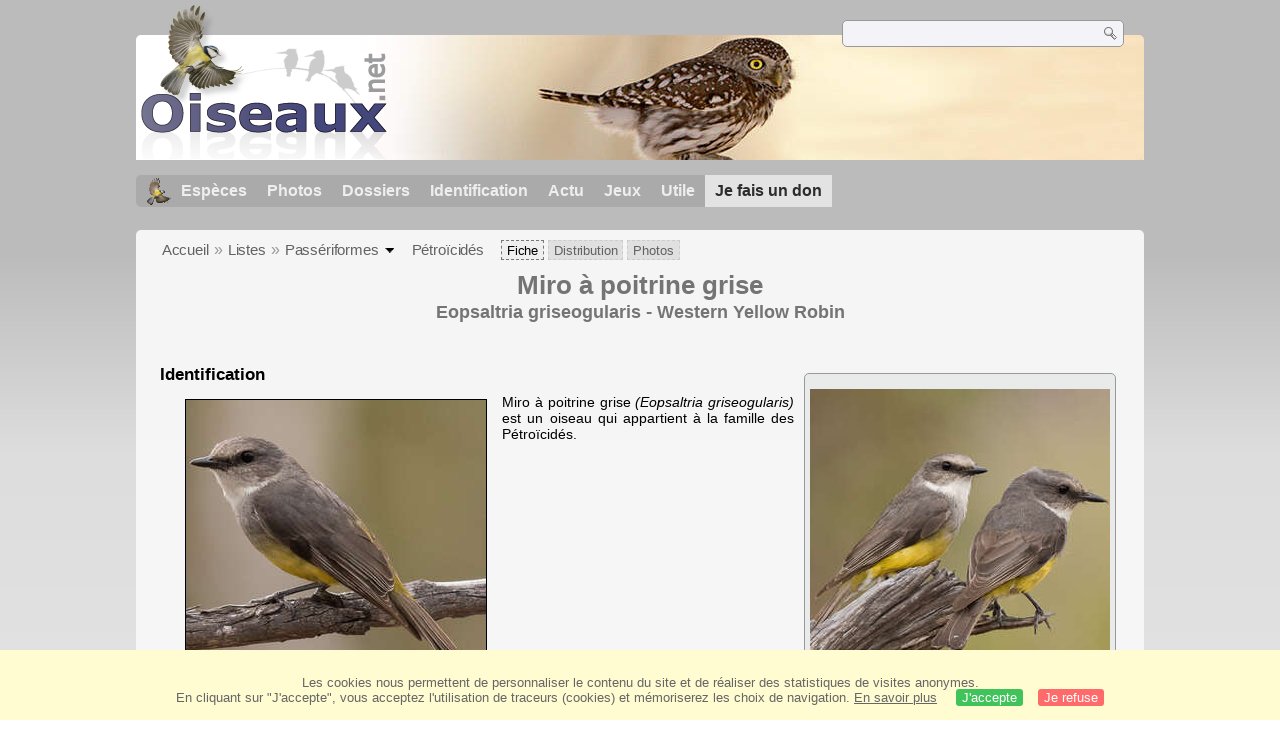

--- FILE ---
content_type: application/javascript
request_url: https://www.oiseaux.net/front/js/espece/miro.a.poitrine.grise.js
body_size: -169
content:
var On_Title_mp3 = new Array("&#9835; chant<div cla"+"ss=\"by\"><a href=\"https://www.xeno-canto.org/382795\">XC : Marc Anderson</a> <a href=\"https://creativecommons.org/licenses/by-nc-nd/4.0/legalcode.fr\"><im"+"g src=\"https://www.oiseaux.net/images/icon/other/cc-20x20.png\" alt=\"CC\" /></a></div>","&#9835; chant<div cla"+"ss=\"by\"><a href=\"https://www.xeno-canto.org/382794\">XC : Marc Anderson</a> <a href=\"https://creativecommons.org/licenses/by-nc-nd/4.0/legalcode.fr\"><im"+"g src=\"https://www.oiseaux.net/images/icon/other/cc-20x20.png\" alt=\"CC\" /></a></div>","&#9835; indéfini<div cla"+"ss=\"by\"><a href=\"https://www.xeno-canto.org/383179\">XC : Marc Anderson</a> <a href=\"https://creativecommons.org/licenses/by-nc-nd/4.0/legalcode.fr\"><im"+"g src=\"https://www.oiseaux.net/images/icon/other/cc-20x20.png\" alt=\"CC\" /></a></div>","&#9835; chant<div cla"+"ss=\"by\"><a href=\"https://www.xeno-canto.org/382796\">XC : Marc Anderson</a> <a href=\"https://creativecommons.org/licenses/by-nc-nd/4.0/legalcode.fr\"><im"+"g src=\"https://www.oiseaux.net/images/icon/other/cc-20x20.png\" alt=\"CC\" /></a></div>","&#9835; indéfini<div cla"+"ss=\"by\"><a href=\"https://www.xeno-canto.org/165017\">XC : Stewart Ford</a> <a href=\"https://creativecommons.org/licenses/by-nc-sa/3.0/fr/deed.fr\"><im"+"g src=\"https://www.oiseaux.net/images/icon/other/cc-20x20.png\" alt=\"CC\" /></a></div>");var On_mp3 = new Array("https://www.xeno-canto.org/382795/download","https://www.xeno-canto.org/382794/download","https://www.xeno-canto.org/383179/download","https://www.xeno-canto.org/382796/download","https://www.xeno-canto.org/165017/download");var On_oga = new Array("","","","","");